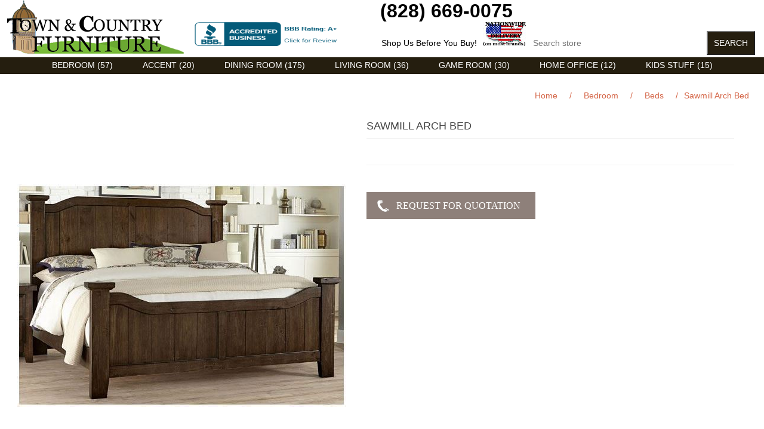

--- FILE ---
content_type: text/html; charset=utf-8
request_url: https://towncountryfurniture.net/sawmill-arch-bed
body_size: 4784
content:


<!DOCTYPE html>
<html class="html-product-details-page">
<head>
    <title>Town &amp; Country Furniture is a discount furniture outlet serving Asheville, NC offers name brands like Flexsteel, Rowe American Drew and more. Sawmill Arch Bed by Vaughan-Bassett furniture</title>
    <meta http-equiv="Content-type" content="text/html;charset=UTF-8" />
    <meta name="description" content="Vaughan-Bassett Sawmill Arch Bed" />
    <meta name="keywords" content="Sawmill Arch Bed, Vaughan-Bassett furniture" />
    <meta name="generator" content="nopCommerce" />
    <meta name="viewport" content="width=device-width, initial-scale=1" />
    Discount Flexsteel outlet serving Asheville, NC
<meta property="og:type" content="product" />
<meta property="og:title" content="Sawmill Arch Bed" />
<meta property="og:description" content="Vaughan-Bassett Sawmill Arch Bed" />
<meta property="og:image" content="https://towncountryfurniture.net/content/images/thumbs/0004542_sawmill-arch-bed_550.jpeg" />
<meta property="og:url" content="https://towncountryfurniture.net/sawmill-arch-bed" />
<meta property="og:site_name" content="Town &amp; Country Furniture" />
<meta property="twitter:card" content="summary" />
<meta property="twitter:site" content="Town &amp; Country Furniture" />
<meta property="twitter:title" content="Sawmill Arch Bed" />
<meta property="twitter:description" content="Vaughan-Bassett Sawmill Arch Bed" />
<meta property="twitter:image" content="https://towncountryfurniture.net/content/images/thumbs/0004542_sawmill-arch-bed_550.jpeg" />
<meta property="twitter:url" content="https://towncountryfurniture.net/sawmill-arch-bed" />

    
    
    <script src="/Plugins/SevenSpikes.Core/Scripts/iOS-12-array-reverse-fix.min.js" type="text/javascript"></script>
    <link href="/Content/jquery-ui-themes/smoothness/jquery-ui-1.10.3.custom.min.css" rel="stylesheet" type="text/css" />
<link href="/Themes/FurnitureStores/Content/css/styles.css" rel="stylesheet" type="text/css" />
<link href="/Content/magnific-popup/magnific-popup.css" rel="stylesheet" type="text/css" />
<link href="/Plugins/FoxNetSoft.RFQ2/Styles/styles.css" rel="stylesheet" type="text/css" />

    <script src="/Scripts/jquery-1.10.2.min.js" type="text/javascript"></script>
<script src="/Scripts/jquery.validate.min.js" type="text/javascript"></script>
<script src="/Scripts/jquery.validate.unobtrusive.min.js" type="text/javascript"></script>
<script src="/Scripts/jquery-ui-1.10.3.custom.min.js" type="text/javascript"></script>
<script src="/Scripts/jquery-migrate-1.2.1.min.js" type="text/javascript"></script>
<script src="/Scripts/public.common.js" type="text/javascript"></script>
<script src="/Scripts/public.ajaxcart.js" type="text/javascript"></script>
<script src="/Scripts/jquery.magnific-popup.min.js" type="text/javascript"></script>

    <link rel="canonical" href="https://towncountryfurniture.net/sawmill-arch-bed" />

    
    
    
    
<link rel="shortcut icon" href="https://towncountryfurniture.net/favicon.ico" />
    <!--Powered by nopCommerce - http://www.nopCommerce.com-->
</head>
<body>
    



<div class="ajax-loading-block-window" style="display: none">
</div>
<div id="dialog-notifications-success" title="Notification" style="display:none;">
</div>
<div id="dialog-notifications-error" title="Error" style="display:none;">
</div>
<div id="dialog-notifications-warning" title="Warning" style="display:none;">
</div>
<div id="bar-notification" class="bar-notification">
    <span class="close" title="Close">&nbsp;</span>
</div>




<!--[if lte IE 7]>
    <div style="clear:both;height:59px;text-align:center;position:relative;">
        <a href="http://www.microsoft.com/windows/internet-explorer/default.aspx" target="_blank">
            <img src="/Themes/FurnitureStores/Content/images/ie_warning.jpg" height="42" width="820" alt="You are using an outdated browser. For a faster, safer browsing experience, upgrade for free today." />
        </a>
    </div>
<![endif]-->


<div class="master-wrapper-page">
    
    <div class="header">
    
    <div class="header-upper">
        <div class="header-selectors-wrapper">
		  		<a href="/">
    <img title="" alt="Town &amp; Country Furniture" src="https://towncountryfurniture.net/Themes/FurnitureStores/Content/images/logo.png">
</a>
            
            
            
            
       </div>
        <div class="header-links-wrapper">
            <div class="header-links">
    <ul>
        
            <li></li>
            <li></li>
                            <li>
              
            </li>
                
    </ul>
    </div>

            
        </div><img src="../images/spacer.gif" width="10" height="1"><font size="+3" color="black"><strong><a href="tel:1+8286690075">(828) 669-0075</a></font></strong><br><a href="https://www.bbb.org/us/nc/black-mountain/profile/furniture-stores/town-country-furnishing-market-0473-5000056#sealclick"><img src="../images/blue-seal-293-61-towncountryfurnishingmarket-5000056.png" width="263" height="40"></a><img src="../images/spacer.gif" width="50" height="1"><font color="black">Shop Us Before You Buy!<img src="../images/spacer.gif" width="10" height="1"></font><img src="../images/US-Delivery.jpg"> <div class="search-box store-search-box">
            <form action="/search" id="small-search-box-form" method="get">    <input type="text" class="search-box-text" id="small-searchterms" autocomplete="off" name="q" placeholder="Search store" />
    <input type="submit" class="button-1 search-box-button" value="Search" />
        <script type="text/javascript">
            $("#small-search-box-form").submit(function(event) {
                if ($("#small-searchterms").val() == "") {
                    alert('Please enter some search keyword');
                    $("#small-searchterms").focus();
                    event.preventDefault();
                }
            });
        </script>
        
            <script type="text/javascript">
                $(document).ready(function() {
                    $('#small-searchterms').autocomplete({
                            delay: 500,
                            minLength: 3,
                            source: '/catalog/searchtermautocomplete',
                            appendTo: '.search-box',
                            select: function(event, ui) {
                                $("#small-searchterms").val(ui.item.label);
                                setLocation(ui.item.producturl);
                                return false;
                            }
                        })
                        .data("ui-autocomplete")._renderItem = function(ul, item) {
                            var t = item.label;
                            //html encode
                            t = htmlEncode(t);
                            return $("<li></li>")
                                .data("item.autocomplete", item)
                                .append("<a><img src='" + item.productpictureurl + "'><span>" + t + "</span></a>")
                                .appendTo(ul);
                        };
                });
            </script>
        
</form>
        </div>
    </div>
    
    </div>
</div>

    <script type="text/javascript">
        AjaxCart.init(false, '.header-links .cart-qty', '.header-links .wishlist-qty', '#flyout-cart');
    </script>
    <div class="header-menu">
        

<ul class="top-menu">
    
    
    <li>
        <a href="/bedroom">Bedroom
             (57)        </a>
                <div class="sublist-toggle"></div>
                <ul class="sublist first-level">
    <li>
        <a href="/beds">Beds
             (144)        </a>
                <div class="sublist-toggle"></div>
                <ul class="sublist ">
    <li>
        <a href="/upholstered-beds">Upholstered Beds
             (53)        </a>

    </li>
                </ul>

    </li>
    <li>
        <a href="/wesely-allen-iron-beds">Metal Beds
             (32)        </a>

    </li>
    <li>
        <a href="/dressers-chests-and-more">Chests &amp; More
             (85)        </a>

    </li>
    <li>
        <a href="/bedroom-accessories">Nightstands &amp; Bedroom Accessories
             (106)        </a>

    </li>
                </ul>

    </li>
    <li>
        <a href="/accent">Accent
             (20)        </a>
                <div class="sublist-toggle"></div>
                <ul class="sublist first-level">
    <li>
        <a href="/accent-seats">Accent Chairs
             (36)        </a>

    </li>
    <li>
        <a href="/accent-chest">Accent Chest
             (33)        </a>

    </li>
    <li>
        <a href="/accent-tables">Accent Tables
             (44)        </a>

    </li>
    <li>
        <a href="/accent-benches">Accent Benches
             (54)        </a>

    </li>
                </ul>

    </li>
    <li>
        <a href="/dining-room">Dining Room
             (175)        </a>
                <div class="sublist-toggle"></div>
                <ul class="sublist first-level">
    <li>
        <a href="/dining-tables">Dining Tables
             (102)        </a>

    </li>
    <li>
        <a href="/dining-accessories">Dining Accessories
             (136)        </a>

    </li>
    <li>
        <a href="/dining-chairs">Dining Chairs
             (215)        </a>

    </li>
                </ul>

    </li>
    <li>
        <a href="/living-room">Living Room
             (36)        </a>
                <div class="sublist-toggle"></div>
                <ul class="sublist first-level">
    <li>
        <a href="/sofas">Sofas
             (201)        </a>
                <div class="sublist-toggle"></div>
                <ul class="sublist ">
    <li>
        <a href="/sofa-sleepers">Sofa Sleepers
             (16)        </a>

    </li>
                </ul>

    </li>
    <li>
        <a href="/love-seats">Love Seats
             (121)        </a>

    </li>
    <li>
        <a href="/sectionals">Sectionals
             (66)        </a>

    </li>
    <li>
        <a href="/lounge-chairs">Lounge Chairs
             (174)        </a>
                <div class="sublist-toggle"></div>
                <ul class="sublist ">
    <li>
        <a href="/recliners">Recliners
             (204)        </a>

    </li>
    <li>
        <a href="/ottomans">Ottomans
             (36)        </a>

    </li>
                </ul>

    </li>
    <li>
        <a href="/leather-collection">Leather Collection
             (130)        </a>
                <div class="sublist-toggle"></div>
                <ul class="sublist ">
    <li>
        <a href="/leather-loveseats">Leather Loveseats
             (66)        </a>

    </li>
    <li>
        <a href="/leather-sofas">Leather Sofas
             (60)        </a>

    </li>
    <li>
        <a href="/leather-sectionals">Leather Sectionals
             (16)        </a>

    </li>
                </ul>

    </li>
    <li>
        <a href="/motion-furniture">Reclining Furniture
             (173)        </a>
                <div class="sublist-toggle"></div>
                <ul class="sublist ">
    <li>
        <a href="/reclining-sofas">Reclining Sofas
             (65)        </a>

    </li>
    <li>
        <a href="/reclining-loveseats">Reclining Loveseats
             (85)        </a>

    </li>
    <li>
        <a href="/reclining-sectionals">Reclining Sectionals
             (22)        </a>

    </li>
    <li>
        <a href="/gliders-rockers">Gliders &amp; Rockers
             (58)        </a>

    </li>
    <li>
        <a href="/swivels">Swivels
             (24)        </a>

    </li>
                </ul>

    </li>
    <li>
        <a href="/home-entertainment">Home Entertainment
             (52)        </a>

    </li>
    <li>
        <a href="/occasional-tables">Occasional Tables
             (127)        </a>

    </li>
                </ul>

    </li>
    <li>
        <a href="/game-room">Game Room
             (30)        </a>

    </li>
    <li>
        <a href="/home-office">Home Office
             (12)        </a>
                <div class="sublist-toggle"></div>
                <ul class="sublist first-level">
    <li>
        <a href="/executive-desks">Executive Desks
             (1)        </a>

    </li>
    <li>
        <a href="/writing-desks">Writing Desks
             (8)        </a>

    </li>
                </ul>

    </li>
    <li>
        <a href="/kids-stuff">Kids Stuff
             (15)        </a>

    </li>
    <li>
        <a href="/curios">Curios
             (31)        </a>

    </li>
            <li><a href="/contactus-2"></a></li>
                            
</ul>

    <div class="menu-toggle">Menu</div>
    <ul class="top-menu mobile">
        
            <li>
        <a href="/bedroom">Bedroom
             (57)        </a>
                <div class="sublist-toggle"></div>
                <ul class="sublist first-level">
    <li>
        <a href="/beds">Beds
             (144)        </a>
                <div class="sublist-toggle"></div>
                <ul class="sublist ">
    <li>
        <a href="/upholstered-beds">Upholstered Beds
             (53)        </a>

    </li>
                </ul>

    </li>
    <li>
        <a href="/day-beds-futons">Day Beds &amp; Futons
             (10)        </a>

    </li>
    <li>
        <a href="/wesely-allen-iron-beds">Metal Beds
             (32)        </a>

    </li>
    <li>
        <a href="/dressers">Dressers
             (67)        </a>

    </li>
    <li>
        <a href="/dressers-chests-and-more">Chests &amp; More
             (85)        </a>

    </li>
    <li>
        <a href="/bedroom-accessories">Nightstands &amp; Bedroom Accessories
             (106)        </a>

    </li>
                </ul>

    </li>
    <li>
        <a href="/accent">Accent
             (20)        </a>
                <div class="sublist-toggle"></div>
                <ul class="sublist first-level">
    <li>
        <a href="/accent-seats">Accent Chairs
             (36)        </a>

    </li>
    <li>
        <a href="/accent-chest">Accent Chest
             (33)        </a>

    </li>
    <li>
        <a href="/accent-tables">Accent Tables
             (44)        </a>

    </li>
    <li>
        <a href="/accent-benches">Accent Benches
             (54)        </a>

    </li>
                </ul>

    </li>
    <li>
        <a href="/dining-room">Dining Room
             (175)        </a>
                <div class="sublist-toggle"></div>
                <ul class="sublist first-level">
    <li>
        <a href="/dining-tables">Dining Tables
             (102)        </a>

    </li>
    <li>
        <a href="/dining-accessories">Dining Accessories
             (136)        </a>

    </li>
    <li>
        <a href="/dining-chairs">Dining Chairs
             (215)        </a>

    </li>
                </ul>

    </li>
    <li>
        <a href="/living-room">Living Room
             (36)        </a>
                <div class="sublist-toggle"></div>
                <ul class="sublist first-level">
    <li>
        <a href="/sofas">Sofas
             (201)        </a>
                <div class="sublist-toggle"></div>
                <ul class="sublist ">
    <li>
        <a href="/sofa-sleepers">Sofa Sleepers
             (16)        </a>

    </li>
                </ul>

    </li>
    <li>
        <a href="/love-seats">Love Seats
             (121)        </a>

    </li>
    <li>
        <a href="/sectionals">Sectionals
             (66)        </a>

    </li>
    <li>
        <a href="/lounge-chairs">Lounge Chairs
             (174)        </a>
                <div class="sublist-toggle"></div>
                <ul class="sublist ">
    <li>
        <a href="/recliners">Recliners
             (204)        </a>

    </li>
    <li>
        <a href="/ottomans">Ottomans
             (36)        </a>

    </li>
                </ul>

    </li>
    <li>
        <a href="/leather-collection">Leather Collection
             (130)        </a>
                <div class="sublist-toggle"></div>
                <ul class="sublist ">
    <li>
        <a href="/leather-loveseats">Leather Loveseats
             (66)        </a>

    </li>
    <li>
        <a href="/leather-sofas">Leather Sofas
             (60)        </a>

    </li>
    <li>
        <a href="/leather-sectionals">Leather Sectionals
             (16)        </a>

    </li>
                </ul>

    </li>
    <li>
        <a href="/motion-furniture">Reclining Furniture
             (173)        </a>
                <div class="sublist-toggle"></div>
                <ul class="sublist ">
    <li>
        <a href="/reclining-sofas">Reclining Sofas
             (65)        </a>

    </li>
    <li>
        <a href="/reclining-loveseats">Reclining Loveseats
             (85)        </a>

    </li>
    <li>
        <a href="/reclining-sectionals">Reclining Sectionals
             (22)        </a>

    </li>
    <li>
        <a href="/gliders-rockers">Gliders &amp; Rockers
             (58)        </a>

    </li>
    <li>
        <a href="/swivels">Swivels
             (24)        </a>

    </li>
                </ul>

    </li>
    <li>
        <a href="/home-entertainment">Home Entertainment
             (52)        </a>

    </li>
    <li>
        <a href="/occasional-tables">Occasional Tables
             (127)        </a>

    </li>
                </ul>

    </li>
    <li>
        <a href="/game-room">Game Room
             (30)        </a>

    </li>
    <li>
        <a href="/home-office">Home Office
             (12)        </a>
                <div class="sublist-toggle"></div>
                <ul class="sublist first-level">
    <li>
        <a href="/office-chairs">Office Chairs
             (14)        </a>

    </li>
    <li>
        <a href="/executive-desks">Executive Desks
             (1)        </a>

    </li>
    <li>
        <a href="/writing-desks">Writing Desks
             (8)        </a>

    </li>
                </ul>

    </li>
    <li>
        <a href="/patio">Patio
             (0)        </a>

    </li>
    <li>
        <a href="/kids-stuff">Kids Stuff
             (15)        </a>

    </li>
    <li>
        <a href="/curios">Curios
             (31)        </a>

    </li>
    <li>
        <a href="/odds-ends">Odds &amp; Ends
             (38)        </a>

    </li>
                    <li><a href="/contactus-2"></a></li>
                                                        
    </ul>
    <script type="text/javascript">
        $(document).ready(function () {
            $('.menu-toggle').click(function () {
                $(this).siblings('.top-menu.mobile').slideToggle('slow');
            });
            $('.top-menu.mobile .sublist-toggle').click(function () {
                $(this).siblings('.sublist').slideToggle('slow');
            });
        });
    </script>





    </div>
    <div class="master-wrapper-content">
        


        
    
    <div class="breadcrumb">
        <ul>
            
            <li>
                <span itemscope itemtype="http://data-vocabulary.org/Breadcrumb">
                    <a href="/" itemprop="url">
                        <span itemprop="title">Home</span>
                    </a>
                </span>
                <span class="delimiter">/</span>
            </li>
                <li>
                    <span itemscope itemtype="http://data-vocabulary.org/Breadcrumb">
                        <a href="/bedroom" itemprop="url">
                            <span itemprop="title">Bedroom</span>
                        </a>
                    </span>
                    <span class="delimiter">/</span>
                </li>
                <li>
                    <span itemscope itemtype="http://data-vocabulary.org/Breadcrumb">
                        <a href="/beds" itemprop="url">
                            <span itemprop="title">Beds</span>
                        </a>
                    </span>
                    <span class="delimiter">/</span>
                </li>
            <li>
                <strong class="current-item">Sawmill Arch Bed</strong>
                
                
            </li>
        </ul>
    </div>


            <div class="master-column-wrapper">
            
<div class="center-1">
    
    
<!--product breadcrumb-->

<div class="page product-details-page">
    <div class="page-body">
        
<form action="/sawmill-arch-bed" id="product-details-form" method="post">            <div itemscope itemtype="http://schema.org/Product" data-productid="3816">
                <div class="product-essential">
                    
                    <!--product pictures-->
                    
<div class="gallery">
    <div class="picture">
            <img alt="Picture of Sawmill Arch Bed" src="https://towncountryfurniture.net/content/images/thumbs/0004542_sawmill-arch-bed_550.jpeg" title="Picture of Sawmill Arch Bed" itemprop="image" id="main-product-img-3816" />
    </div>
        <div class="picture-thumbs">
                <div class="thumb-item">
                    <img src="https://towncountryfurniture.net/content/images/thumbs/0004542_sawmill-arch-bed_100.jpeg" alt="Picture of Sawmill Arch Bed" title="Picture of Sawmill Arch Bed" data-defaultsize="https://towncountryfurniture.net/content/images/thumbs/0004542_sawmill-arch-bed_550.jpeg" data-fullsize="https://towncountryfurniture.net/content/images/thumbs/0004542_sawmill-arch-bed.jpeg"/>
                </div>
                <div class="thumb-item">
                    <img src="https://towncountryfurniture.net/content/images/thumbs/0004543_sawmill-arch-bed_100.jpeg" alt="Picture of Sawmill Arch Bed" title="Picture of Sawmill Arch Bed" data-defaultsize="https://towncountryfurniture.net/content/images/thumbs/0004543_sawmill-arch-bed_550.jpeg" data-fullsize="https://towncountryfurniture.net/content/images/thumbs/0004543_sawmill-arch-bed.jpeg"/>
                </div>
                <div class="thumb-item">
                    <img src="https://towncountryfurniture.net/content/images/thumbs/0004544_sawmill-arch-bed_100.jpeg" alt="Picture of Sawmill Arch Bed" title="Picture of Sawmill Arch Bed" data-defaultsize="https://towncountryfurniture.net/content/images/thumbs/0004544_sawmill-arch-bed_550.jpeg" data-fullsize="https://towncountryfurniture.net/content/images/thumbs/0004544_sawmill-arch-bed.jpeg"/>
                </div>
        </div>
        <script type="text/javascript">
            $(document).ready(function () {
                $('.thumb-item img').on('click', function () {
                    $('#main-product-img-3816').attr('src', $(this).attr('data-defaultsize'));
                    $('#main-product-img-3816').attr('title', $(this).attr('title'));
                    $('#main-product-img-3816').attr('alt', $(this).attr('alt'));
                    $('#main-product-img-lightbox-anchor-3816').attr('href', $(this).attr('data-fullsize'));
                    $('#main-product-img-lightbox-anchor-3816').attr('title', $(this).attr('title'));
                });
            });
        </script>
</div>
                    
                    <div class="overview">
                        
                        <div class="product-name">
                            <h1 itemprop="name">
                                Sawmill Arch Bed
                            </h1>
                        </div>
                        
                        <!--product reviews-->
                        

                        <!--manufacturers-->
                        
                        <!--availability-->
                        
                        <!--SKU, MAN, GTIN, vendor-->
                        
<div class="additional-details">
    
            </div>
                        <!--delivery-->
                        
                        <!--sample download-->
                        
                        <!--attributes-->

                        <!--gift card-->

                        <!--rental info-->

                        <!--price & add to cart-->
    <div class="prices" itemprop="offers" itemscope itemtype="http://schema.org/Offer">
            <div class="                            product-price
">
<span                                            itemprop="price" content="0.00" class="price-value-3816" 
>
                    
                </span>
            </div>
    </div>


                        <!--wishlist, compare, email a friend-->
                        <div class="overview-buttons">
                            

                            

                            
                            
                        </div>
                        

                        
<div class="fns-rfq-block">
            <input type="button" value="Request For Quotation" class="fns-rfq-button button-2 phone" 
                onclick="setLocation('/customerrequest/1/3816')" />
</div>

                    </div>
                        <div class="full-description" itemprop="description">
                            <h1>Sawmill Arch Bed</h1>
<p> </p>
<p><span style="font-size: 12pt;">The Sawmill Arch Bed by Vaughan-Bassett is available with storage footboard and comes in three finishes; Sedona (Dark), Saddle Grey, Alabaster Two Tone (Light).</span></p>
                        </div>
                </div>
                
                <div class="product-collateral">
                    
                    
                </div>
                
                
            </div>
</form>        
    </div>
</div>

    
</div>

        </div>
        
    </div>
    <div class="footer">
    <div class="footer-upper">
        <div class="footer-block information">
            <div class="title">
                <strong>Information</strong>
            </div>
            <ul class="list">
                    <li><a href="/sitemap">Sitemap</a></li>
                                    <li><a href="/brands">Featured Brands</a></li>
                    <li><a href="/contactus-2"></a></li>
                    <li><a href="/privacy-notice">Privacy notice</a></li>
                    <li><a href="/conditions-of-use">Ordering</a></li>
                <li><a href="/contactus">Contact us</a></li>
            </ul>
        </div>
        <div class="footer-block customer-service">
            <div class="title">
                <strong>Customer service</strong>
            </div>
            <ul class="list">
                <li><a href="/search">Search</a> </li>
                    <li><a href="/news">News</a></li>
                                                                                                                    <li><a href="/brands">Featured Brands</a></li>
                    <li><a href="/contactus-2"></a></li>
                    <li><a href="/about-us">About us</a></li>
            </ul>
        </div>
        <div class="footer-block my-account">
            <div class="title">
                <strong>My account</strong>
            </div>
            <ul class="list">
                <li><a href="/customer/info">My account</a></li>
                <li><a href="/order/history">Orders</a></li>
                <li><a href="/customer/addresses">Addresses</a></li>
                                    <li><a href="/wishlist">Wishlist</a></li>
                                                    <li><a href="/brands">Featured Brands</a></li>
                    <li><a href="/contactus-2"></a></li>
            </ul>
        </div>
        <div class="footer-block follow-us">
            <div class="social">
                <div class="title">
                    <strong>Follow us</strong>
                </div>
                <ul class="networks">
		<li class="facebook"><a href="https://www.facebook.com/TownCountryFurniture/" target="_blank">Facebook</a></li>
				<li class="rss"><a href="/news/rss/1">RSS</a></li>
		</ul>
            </div>
            
        </div>
    </div>
    <div class="footer-lower">
        <div class="footer-info">
            <span class="footer-disclaimer">Copyright &copy; 2025 Town & Country Furniture. All rights reserved.</span>
        </div>
            <div class="footer-powered-by">
                
                Powered by <a href="http://www.nopcommerce.com/">nopCommerce</a>
            </div>
        
    </div>
    
</div>
<script type="text/javascript">
    $(document).ready(function () {
        $('.footer-block .title').click(function () {
            var e = window, a = 'inner';
            if (!('innerWidth' in window)) {
                a = 'client';
                e = document.documentElement || document.body;
            }
            var result = { width: e[a + 'Width'], height: e[a + 'Height'] };
            if (result.width < 769) {
                $(this).siblings('.list').slideToggle('slow');
            }
        });
    });
</script>
<script type="text/javascript">
    $(document).ready(function () {
        $('.block .title').click(function () {
            var e = window, a = 'inner';
            if (!('innerWidth' in window)) {
                a = 'client';
                e = document.documentElement || document.body;
            }
            var result = { width: e[a + 'Width'], height: e[a + 'Height'] };
            if (result.width < 1001) {
                $(this).siblings('.listbox').slideToggle('slow');
            }
        });
    });
</script>
</div>

<div class="fns-rfq" data-rfqcontoller="/RFQRead/PopUpProductDetails" style="display:none;"></div>
<div id="fns-rfq-popupwindow-product" style="display:none;"></div>

<div class="fns-rfq-ajax-loading-block" style="display: none">
    <div class="loading-image">
    </div>
</div><!-- Google code for Analytics tracking -->
<script type="text/javascript">
var _gaq = _gaq || [];
_gaq.push(['_setAccount', 'UA-991035-1']);
_gaq.push(['_trackPageview']);

(function() {
    var ga = document.createElement('script'); ga.type = 'text/javascript'; ga.async = true;
    ga.src = ('https:' == document.location.protocol ? 'https://ssl' : 'http://www') + '.google-analytics.com/ga.js';
    var s = document.getElementsByTagName('script')[0]; s.parentNode.insertBefore(ga, s);
})();
</script>

    
    
</body>
</html>
